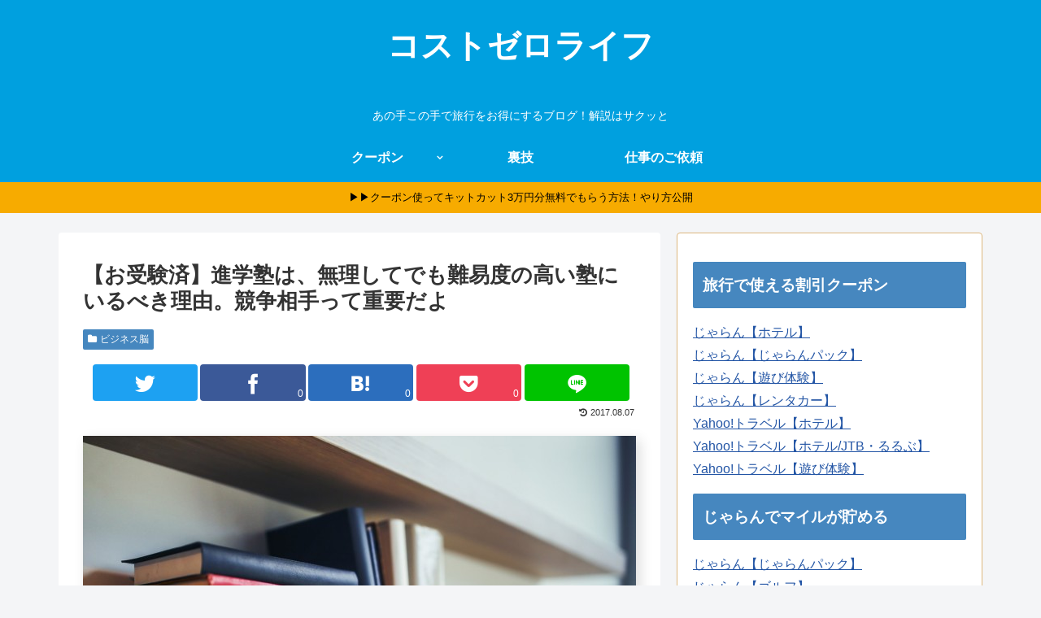

--- FILE ---
content_type: text/html; charset=utf-8
request_url: https://www.google.com/recaptcha/api2/aframe
body_size: 268
content:
<!DOCTYPE HTML><html><head><meta http-equiv="content-type" content="text/html; charset=UTF-8"></head><body><script nonce="tppLWE_GvSxfZOYGczXbPw">/** Anti-fraud and anti-abuse applications only. See google.com/recaptcha */ try{var clients={'sodar':'https://pagead2.googlesyndication.com/pagead/sodar?'};window.addEventListener("message",function(a){try{if(a.source===window.parent){var b=JSON.parse(a.data);var c=clients[b['id']];if(c){var d=document.createElement('img');d.src=c+b['params']+'&rc='+(localStorage.getItem("rc::a")?sessionStorage.getItem("rc::b"):"");window.document.body.appendChild(d);sessionStorage.setItem("rc::e",parseInt(sessionStorage.getItem("rc::e")||0)+1);localStorage.setItem("rc::h",'1764676568701');}}}catch(b){}});window.parent.postMessage("_grecaptcha_ready", "*");}catch(b){}</script></body></html>

--- FILE ---
content_type: application/javascript
request_url: https://ad.jp.ap.valuecommerce.com/servlet/jsbanner?sid=3228191&pid=885369312
body_size: 931
content:
if(typeof(__vc_paramstr) === "undefined"){__vc_paramstr = "";}if(!__vc_paramstr && location.ancestorOrigins){__vc_dlist = location.ancestorOrigins;__vc_srcurl = "&_su="+encodeURIComponent(document.URL);__vc_dlarr = [];__vc_paramstr = "";for ( var i=0, l=__vc_dlist.length; l>i; i++ ) {__vc_dlarr.push(__vc_dlist[i]);}__vc_paramstr = "&_su="+encodeURIComponent(document.URL);if (__vc_dlarr.length){__vc_paramstr = __vc_paramstr + "&_dl=" + encodeURIComponent(__vc_dlarr.join(','));}}document.write("<A TARGET='_top' HREF='//ck.jp.ap.valuecommerce.com/servlet/referral?va=2788197&sid=3228191&pid=885369312&vcid=6TkHJyYyyhRrhqhwOeQxFquJFAXN0Nrd_TALN6gEh6BxrV45xhBv45IzcKkJuhtz&vcpub=0.164139"+__vc_paramstr+"' rel='nofollow'><IMG BORDER=0 SRC='//i.imgvc.com/vc/images/00/2a/8b/65.jpeg'></A>");

--- FILE ---
content_type: application/javascript; charset=utf-8;
request_url: https://dalc.valuecommerce.com/app3?p=885247859&_s=https%3A%2F%2Fcost-zero.com%2Fyotsuya_cram-school&vf=iVBORw0KGgoAAAANSUhEUgAAAAMAAAADCAYAAABWKLW%2FAAAAMElEQVQYV2NkFGP4nyFxmSH3kjkDo8p85v%2Bv600YfuecZmDcyNX1P%2BpZGcNZAQYGAA%2FiDk9f%2FesTAAAAAElFTkSuQmCC
body_size: 5205
content:
vc_linkswitch_callback({"t":"692ed3d7","r":"aS7T1wAJFG8DDx43CooAHwqKC5a0Ng","ub":"aS7T1gAKJJ8DDx43CooCsQqKC%2FAA2A%3D%3D","vcid":"z2jLRPOzE_Ga0VFOOx8OgabhtSwgwUdSK3A44lJUe0fdTDPe9v4YK3I8cdS74G4b","vcpub":"0.595055","paypaymall.yahoo.co.jp":{"a":"2821580","m":"2201292","g":"6ac57aa18c"},"valuecommerce.ne.jp":{"a":"2803077","m":"4","g":"c913a35f86"},"bit.ly":{"a":"2773224","m":"3267352","g":"73d629edd8","sp":"utm_source%3Dvc%26utm_medium%3Daffiliate%26utm_campaign%3Dproduct_detail"},"www.hotpepper.jp":{"a":"2594692","m":"2262623","g":"a313d8c6a3","sp":"vos%3Dnhppvccp99002"},"external-test-pc.staging.furunavi.com":{"a":"2773224","m":"3267352","g":"73d629edd8","sp":"utm_source%3Dvc%26utm_medium%3Daffiliate%26utm_campaign%3Dproduct_detail"},"beauty.hotpepper.jp":{"a":"2760766","m":"2371481","g":"0f87ec088c"},"tour.rurubu.travel":{"a":"2550407","m":"2366735","g":"44f4796fc3","sp":"utm_source%3Dvaluecommerce%26utm_medium%3Daffiliate"},"beauty.rakuten.co.jp":{"a":"2762004","m":"3300516","g":"3775a0748c"},"jalan.net":{"a":"2513343","m":"2130725","g":"10536e658c"},"hotels.com":{"a":"2518280","m":"2506163","g":"009cec7ab5","sp":"rffrid%3Daff.hcom.JP.014.000.VCSphone"},"check.yamada-denkiweb.com":{"a":"2431450","m":"2241345","g":"cb884b4c8c"},"lohaco.jp":{"a":"2686782","m":"2994932","g":"e67db20f8c"},"7net.omni7.jp":{"a":"2602201","m":"2993472","g":"8a198b0c8c"},"azwww.yamada-denkiweb.com":{"a":"2431450","m":"2241345","g":"cb884b4c8c"},"shopping.yahoo.co.jp":{"a":"2821580","m":"2201292","g":"6ac57aa18c"},"r10.to":{"a":"2762004","m":"3300516","g":"3775a0748c"},"app-external-test-pc.staging.furunavi.com":{"a":"2773224","m":"3267352","g":"73d629edd8","sp":"utm_source%3Dvc%26utm_medium%3Daffiliate%26utm_campaign%3Dproduct_detail"},"approach.yahoo.co.jp":{"a":"2821580","m":"2201292","g":"6ac57aa18c"},"app.furunavi.jp":{"a":"2773224","m":"3267352","g":"73d629edd8","sp":"utm_source%3Dvc%26utm_medium%3Daffiliate%26utm_campaign%3Dproduct_detail"},"service.expedia.co.jp":{"a":"2438503","m":"2382533","g":"44fb366ed0","sp":"eapid%3D0-28%26affcid%3Djp.network.valuecommerce.general_mylink."},"st-plus.rurubu.travel":{"a":"2550407","m":"2366735","g":"44f4796fc3","sp":"utm_source%3Dvaluecommerce%26utm_medium%3Daffiliate"},"welove.expedia.co.jp":{"a":"2438503","m":"2382533","g":"44fb366ed0","sp":"eapid%3D0-28%26affcid%3Djp.network.valuecommerce.general_mylink."},"r.advg.jp":{"a":"2550407","m":"2366735","g":"44f4796fc3","sp":"utm_source%3Dvaluecommerce%26utm_medium%3Daffiliate"},"l":5,"www.hotpepper.jp?vos=nhppvccp99002":{"a":"2594692","m":"2262623","g":"a313d8c6a3","sp":"vos%3Dnhppvccp99002"},"7netshopping.jp":{"a":"2602201","m":"2993472","g":"8a198b0c8c"},"admane.jp":{"a":"2809620","m":"3395140","g":"00cd881cb4","sp":"source%3Dad.valuecommerce.airtrip.jp"},"golf-jalan.net":{"a":"2624385","m":"3041921","g":"2705dae88c"},"p":885247859,"s":3228191,"www.rurubu.travel":{"a":"2550407","m":"2366735","g":"44f4796fc3","sp":"utm_source%3Dvaluecommerce%26utm_medium%3Daffiliate"},"fcf.furunavi.jp":{"a":"2773224","m":"3267352","g":"73d629edd8","sp":"utm_source%3Dvc%26utm_medium%3Daffiliate%26utm_campaign%3Dproduct_detail"},"valuecommerce.com":{"a":"2803077","m":"4","g":"c913a35f86"},"www.airtrip.jp":{"a":"2809620","m":"3395140","g":"00cd881cb4","sp":"source%3Dad.valuecommerce.airtrip.jp"},"biz.travel.yahoo.co.jp":{"a":"2761515","m":"2244419","g":"12cf504b8c"},"mini-shopping.yahoo.co.jp":{"a":"2821580","m":"2201292","g":"6ac57aa18c"},"master.qa.notyru.com":{"a":"2550407","m":"2366735","g":"44f4796fc3","sp":"utm_source%3Dvaluecommerce%26utm_medium%3Daffiliate"},"furunavi.jp":{"a":"2773224","m":"3267352","g":"73d629edd8","sp":"utm_source%3Dvc%26utm_medium%3Daffiliate%26utm_campaign%3Dproduct_detail"},"shopping.geocities.jp":{"a":"2821580","m":"2201292","g":"6ac57aa18c"},"www.expedia.co.jp":{"a":"2438503","m":"2382533","g":"44fb366ed0","sp":"eapid%3D0-28%26affcid%3Djp.network.valuecommerce.general_mylink."},"www.netoff.co.jp":{"a":"2136892","m":"2135415","g":"61884243b3","sp":"utm_source%3DVC_h%26utm_medium%3Daf"},"jalan.net/dp":{"a":"2656064","m":"3119242","g":"c0c124e0ab","sp":"vos%3Dafjadpvczzzzx00000001"},"www.asoview.com":{"a":"2698489","m":"3147096","g":"bded00828c"},"brand.asoview.com":{"a":"2698489","m":"3147096","g":"bded00828c"},"rurubu.travel":{"a":"2550407","m":"2366735","g":"44f4796fc3","sp":"utm_source%3Dvaluecommerce%26utm_medium%3Daffiliate"},"pi-chiku-park.com":{"a":"2431450","m":"2241345","g":"cb884b4c8c"},"www.yamada-denkiweb.com":{"a":"2431450","m":"2241345","g":"cb884b4c8c"},"travel.yahoo.co.jp":{"a":"2761515","m":"2244419","g":"12cf504b8c"},"www.omni7.jp":{"a":"2602201","m":"2993472","g":"8a198b0c8c"},"paypaystep.yahoo.co.jp":{"a":"2821580","m":"2201292","g":"6ac57aa18c"},"st-www.rurubu.travel":{"a":"2550407","m":"2366735","g":"44f4796fc3","sp":"utm_source%3Dvaluecommerce%26utm_medium%3Daffiliate"},"www.netmile.co.jp":{"a":"2438503","m":"2382533","g":"44fb366ed0","sp":"eapid%3D0-28%26affcid%3Djp.network.valuecommerce.general_mylink."},"www.jalan.net/activity":{"a":"2720182","m":"3222781","g":"955a4e0a8c"},"tabelog.com":{"a":"2797472","m":"3366797","g":"6938edd18c"},"lohaco.yahoo.co.jp":{"a":"2686782","m":"2994932","g":"e67db20f8c"},"wwwtst.hotpepper.jp":{"a":"2594692","m":"2262623","g":"a313d8c6a3","sp":"vos%3Dnhppvccp99002"}})